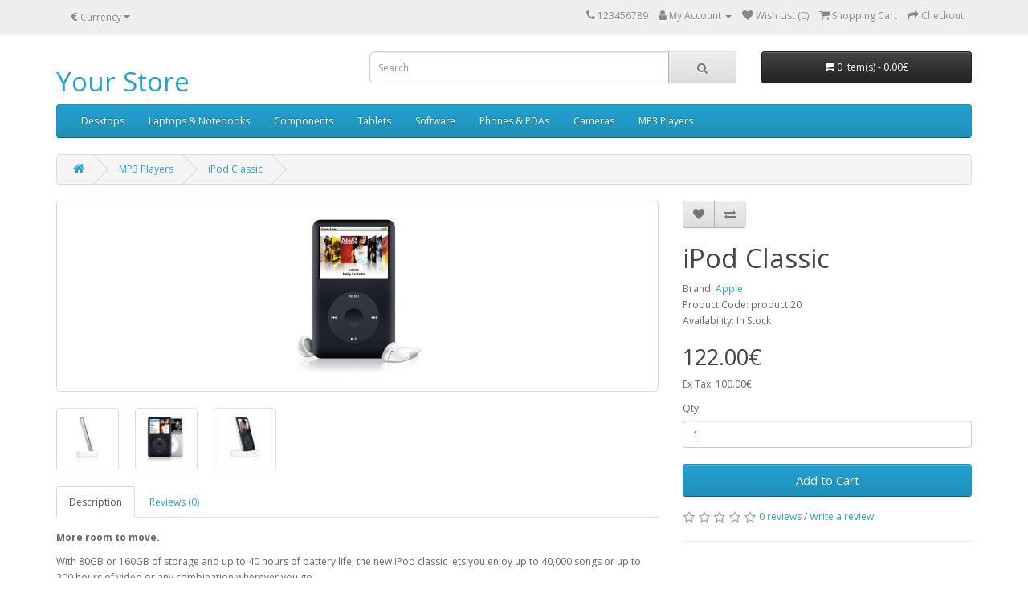

--- FILE ---
content_type: text/html; charset=utf-8
request_url: https://oc.sad.lv/index.php?route=product/product&path=34&product_id=48
body_size: 5124
content:
<!DOCTYPE html>
<!--[if IE]><![endif]-->
<!--[if IE 8 ]><html dir="ltr" lang="en" class="ie8"><![endif]-->
<!--[if IE 9 ]><html dir="ltr" lang="en" class="ie9"><![endif]-->
<!--[if (gt IE 9)|!(IE)]><!-->
<html dir="ltr" lang="en">
<!--<![endif]-->
<head>
<meta charset="UTF-8" />
<meta name="viewport" content="width=device-width, initial-scale=1">
<meta http-equiv="X-UA-Compatible" content="IE=edge">
<title>iPod Classic</title>
<base href="https://oc.sad.lv/" />
<script src="catalog/view/javascript/jquery/jquery-2.1.1.min.js" type="text/javascript"></script>
<link href="catalog/view/javascript/bootstrap/css/bootstrap.min.css" rel="stylesheet" media="screen" />
<script src="catalog/view/javascript/bootstrap/js/bootstrap.min.js" type="text/javascript"></script>
<link href="catalog/view/javascript/font-awesome/css/font-awesome.min.css" rel="stylesheet" type="text/css" />
<link href="//fonts.googleapis.com/css?family=Open+Sans:400,400i,300,700" rel="stylesheet" type="text/css" />
<link href="catalog/view/theme/default/stylesheet/stylesheet.css" rel="stylesheet">
<link href="catalog/view/javascript/jquery/magnific/magnific-popup.css" type="text/css" rel="stylesheet" media="screen" />
<link href="catalog/view/javascript/jquery/datetimepicker/bootstrap-datetimepicker.min.css" type="text/css" rel="stylesheet" media="screen" />
<script src="catalog/view/javascript/jquery/magnific/jquery.magnific-popup.min.js" type="text/javascript"></script>
<script src="catalog/view/javascript/jquery/datetimepicker/moment/moment.min.js" type="text/javascript"></script>
<script src="catalog/view/javascript/jquery/datetimepicker/moment/moment-with-locales.min.js" type="text/javascript"></script>
<script src="catalog/view/javascript/jquery/datetimepicker/bootstrap-datetimepicker.min.js" type="text/javascript"></script>
<script src="catalog/view/javascript/common.js" type="text/javascript"></script>
<link href="https://oc.sad.lv/index.php?route=product/product&amp;product_id=48" rel="canonical" />
<link href="https://oc.sad.lv/image/catalog/cart.png" rel="icon" />
</head>
<body>
<nav id="top">
  <div class="container"><div class="pull-left">
  <form action="https://oc.sad.lv/index.php?route=common/currency/currency" method="post" enctype="multipart/form-data" id="form-currency">
    <div class="btn-group">
      <button class="btn btn-link dropdown-toggle" data-toggle="dropdown">       <strong>€</strong>                    <span class="hidden-xs hidden-sm hidden-md">Currency</span>&nbsp;<i class="fa fa-caret-down"></i></button>
      <ul class="dropdown-menu">
                        <li>
          <button class="currency-select btn btn-link btn-block" type="button" name="EUR">€ Euro</button>
        </li>
                                <li>
          <button class="currency-select btn btn-link btn-block" type="button" name="USD">$ US Dollar</button>
        </li>
                      </ul>
    </div>
    <input type="hidden" name="code" value="" />
    <input type="hidden" name="redirect" value="https://oc.sad.lv/index.php?route=product/product&amp;path=34&amp;product_id=48" />
  </form>
</div>
 
    
    <div id="top-links" class="nav pull-right">
      <ul class="list-inline">
        <li><a href="https://oc.sad.lv/index.php?route=information/contact"><i class="fa fa-phone"></i></a> <span class="hidden-xs hidden-sm hidden-md">123456789</span></li>
        <li class="dropdown"><a href="https://oc.sad.lv/index.php?route=account/account" title="My Account" class="dropdown-toggle" data-toggle="dropdown"><i class="fa fa-user"></i> <span class="hidden-xs hidden-sm hidden-md">My Account</span> <span class="caret"></span></a>
          <ul class="dropdown-menu dropdown-menu-right">
                        <li><a href="https://oc.sad.lv/index.php?route=account/register">Register</a></li>
            <li><a href="https://oc.sad.lv/index.php?route=account/login">Login</a></li>
                      </ul>
        </li>
        <li><a href="https://oc.sad.lv/index.php?route=account/wishlist" id="wishlist-total" title="Wish List (0)"><i class="fa fa-heart"></i> <span class="hidden-xs hidden-sm hidden-md">Wish List (0)</span></a></li>
        <li><a href="https://oc.sad.lv/index.php?route=checkout/cart" title="Shopping Cart"><i class="fa fa-shopping-cart"></i> <span class="hidden-xs hidden-sm hidden-md">Shopping Cart</span></a></li>
        <li><a href="https://oc.sad.lv/index.php?route=checkout/checkout" title="Checkout"><i class="fa fa-share"></i> <span class="hidden-xs hidden-sm hidden-md">Checkout</span></a></li>
      </ul>
    </div>
  </div>
</nav>
<header>
  <div class="container">
    <div class="row">
      <div class="col-sm-4">
        <div id="logo">          <h1><a href="https://oc.sad.lv/index.php?route=common/home">Your Store</a></h1>
          </div>
      </div>
      <div class="col-sm-5"><div id="search" class="input-group">
  <input type="text" name="search" value="" placeholder="Search" class="form-control input-lg" />
  <span class="input-group-btn">
    <button type="button" class="btn btn-default btn-lg"><i class="fa fa-search"></i></button>
  </span>
</div></div>
      <div class="col-sm-3"><div id="cart" class="btn-group btn-block">
  <button type="button" data-toggle="dropdown" data-loading-text="Loading..." class="btn btn-inverse btn-block btn-lg dropdown-toggle"><i class="fa fa-shopping-cart"></i> <span id="cart-total">0 item(s) - 0.00€</span></button>
  <ul class="dropdown-menu pull-right">
        <li>
      <p class="text-center">Your shopping cart is empty!</p>
    </li>
      </ul>
</div>
</div>
    </div>
  </div>
</header>
<div class="container">
  <nav id="menu" class="navbar">
    <div class="navbar-header"><span id="category" class="visible-xs">Categories</span>
      <button type="button" class="btn btn-navbar navbar-toggle" data-toggle="collapse" data-target=".navbar-ex1-collapse"><i class="fa fa-bars"></i></button>
    </div>
    <div class="collapse navbar-collapse navbar-ex1-collapse">
      <ul class="nav navbar-nav">
                        <li class="dropdown"><a href="https://oc.sad.lv/index.php?route=product/category&amp;path=20" class="dropdown-toggle" data-toggle="dropdown">Desktops</a>
          <div class="dropdown-menu">
            <div class="dropdown-inner">               <ul class="list-unstyled">
                                <li><a href="https://oc.sad.lv/index.php?route=product/category&amp;path=20_26">PC (0)</a></li>
                                <li><a href="https://oc.sad.lv/index.php?route=product/category&amp;path=20_27">Mac (1)</a></li>
                              </ul>
              </div>
            <a href="https://oc.sad.lv/index.php?route=product/category&amp;path=20" class="see-all">Show All Desktops</a> </div>
        </li>
                                <li class="dropdown"><a href="https://oc.sad.lv/index.php?route=product/category&amp;path=18" class="dropdown-toggle" data-toggle="dropdown">Laptops &amp; Notebooks</a>
          <div class="dropdown-menu">
            <div class="dropdown-inner">               <ul class="list-unstyled">
                                <li><a href="https://oc.sad.lv/index.php?route=product/category&amp;path=18_46">Macs (0)</a></li>
                                <li><a href="https://oc.sad.lv/index.php?route=product/category&amp;path=18_45">Windows (0)</a></li>
                              </ul>
              </div>
            <a href="https://oc.sad.lv/index.php?route=product/category&amp;path=18" class="see-all">Show All Laptops &amp; Notebooks</a> </div>
        </li>
                                <li class="dropdown"><a href="https://oc.sad.lv/index.php?route=product/category&amp;path=25" class="dropdown-toggle" data-toggle="dropdown">Components</a>
          <div class="dropdown-menu">
            <div class="dropdown-inner">               <ul class="list-unstyled">
                                <li><a href="https://oc.sad.lv/index.php?route=product/category&amp;path=25_29">Mice and Trackballs (0)</a></li>
                                <li><a href="https://oc.sad.lv/index.php?route=product/category&amp;path=25_28">Monitors (2)</a></li>
                                <li><a href="https://oc.sad.lv/index.php?route=product/category&amp;path=25_30">Printers (0)</a></li>
                                <li><a href="https://oc.sad.lv/index.php?route=product/category&amp;path=25_31">Scanners (0)</a></li>
                                <li><a href="https://oc.sad.lv/index.php?route=product/category&amp;path=25_32">Web Cameras (0)</a></li>
                              </ul>
              </div>
            <a href="https://oc.sad.lv/index.php?route=product/category&amp;path=25" class="see-all">Show All Components</a> </div>
        </li>
                                <li><a href="https://oc.sad.lv/index.php?route=product/category&amp;path=57">Tablets</a></li>
                                <li><a href="https://oc.sad.lv/index.php?route=product/category&amp;path=17">Software</a></li>
                                <li><a href="https://oc.sad.lv/index.php?route=product/category&amp;path=24">Phones &amp; PDAs</a></li>
                                <li><a href="https://oc.sad.lv/index.php?route=product/category&amp;path=33">Cameras</a></li>
                                <li class="dropdown"><a href="https://oc.sad.lv/index.php?route=product/category&amp;path=34" class="dropdown-toggle" data-toggle="dropdown">MP3 Players</a>
          <div class="dropdown-menu">
            <div class="dropdown-inner">               <ul class="list-unstyled">
                                <li><a href="https://oc.sad.lv/index.php?route=product/category&amp;path=34_43">test 11 (0)</a></li>
                                <li><a href="https://oc.sad.lv/index.php?route=product/category&amp;path=34_44">test 12 (0)</a></li>
                                <li><a href="https://oc.sad.lv/index.php?route=product/category&amp;path=34_47">test 15 (0)</a></li>
                                <li><a href="https://oc.sad.lv/index.php?route=product/category&amp;path=34_48">test 16 (0)</a></li>
                                <li><a href="https://oc.sad.lv/index.php?route=product/category&amp;path=34_49">test 17 (0)</a></li>
                              </ul>
                            <ul class="list-unstyled">
                                <li><a href="https://oc.sad.lv/index.php?route=product/category&amp;path=34_50">test 18 (0)</a></li>
                                <li><a href="https://oc.sad.lv/index.php?route=product/category&amp;path=34_51">test 19 (0)</a></li>
                                <li><a href="https://oc.sad.lv/index.php?route=product/category&amp;path=34_52">test 20 (0)</a></li>
                                <li><a href="https://oc.sad.lv/index.php?route=product/category&amp;path=34_53">test 21 (0)</a></li>
                                <li><a href="https://oc.sad.lv/index.php?route=product/category&amp;path=34_54">test 22 (0)</a></li>
                              </ul>
                            <ul class="list-unstyled">
                                <li><a href="https://oc.sad.lv/index.php?route=product/category&amp;path=34_55">test 23 (0)</a></li>
                                <li><a href="https://oc.sad.lv/index.php?route=product/category&amp;path=34_56">test 24 (0)</a></li>
                                <li><a href="https://oc.sad.lv/index.php?route=product/category&amp;path=34_38">test 4 (0)</a></li>
                                <li><a href="https://oc.sad.lv/index.php?route=product/category&amp;path=34_37">test 5 (0)</a></li>
                                <li><a href="https://oc.sad.lv/index.php?route=product/category&amp;path=34_39">test 6 (0)</a></li>
                              </ul>
                            <ul class="list-unstyled">
                                <li><a href="https://oc.sad.lv/index.php?route=product/category&amp;path=34_40">test 7 (0)</a></li>
                                <li><a href="https://oc.sad.lv/index.php?route=product/category&amp;path=34_41">test 8 (0)</a></li>
                                <li><a href="https://oc.sad.lv/index.php?route=product/category&amp;path=34_42">test 9 (0)</a></li>
                              </ul>
              </div>
            <a href="https://oc.sad.lv/index.php?route=product/category&amp;path=34" class="see-all">Show All MP3 Players</a> </div>
        </li>
                      </ul>
    </div>
  </nav>
</div>
 

<div id="product-product" class="container">
  <ul class="breadcrumb">
        <li><a href="https://oc.sad.lv/index.php?route=common/home"><i class="fa fa-home"></i></a></li>
        <li><a href="https://oc.sad.lv/index.php?route=product/category&amp;path=34">MP3 Players</a></li>
        <li><a href="https://oc.sad.lv/index.php?route=product/product&amp;path=34&amp;product_id=48">iPod Classic</a></li>
      </ul>
  <div class="row">
                <div id="content" class="col-sm-12">
      <div class="row">                         <div class="col-sm-8">           <ul class="thumbnails">
                        <li><a class="thumbnail" href="https://oc.sad.lv/image/cache/catalog/demo/ipod_classic_1-500x500.jpg" title="iPod Classic"><img src="https://oc.sad.lv/image/cache/catalog/demo/ipod_classic_1-228x228.jpg" title="iPod Classic" alt="iPod Classic" /></a></li>
                                                <li class="image-additional"><a class="thumbnail" href="https://oc.sad.lv/image/cache/catalog/demo/ipod_classic_4-500x500.jpg" title="iPod Classic"> <img src="https://oc.sad.lv/image/cache/catalog/demo/ipod_classic_4-74x74.jpg" title="iPod Classic" alt="iPod Classic" /></a></li>
                        <li class="image-additional"><a class="thumbnail" href="https://oc.sad.lv/image/cache/catalog/demo/ipod_classic_3-500x500.jpg" title="iPod Classic"> <img src="https://oc.sad.lv/image/cache/catalog/demo/ipod_classic_3-74x74.jpg" title="iPod Classic" alt="iPod Classic" /></a></li>
                        <li class="image-additional"><a class="thumbnail" href="https://oc.sad.lv/image/cache/catalog/demo/ipod_classic_2-500x500.jpg" title="iPod Classic"> <img src="https://oc.sad.lv/image/cache/catalog/demo/ipod_classic_2-74x74.jpg" title="iPod Classic" alt="iPod Classic" /></a></li>
                                  </ul>
                    <ul class="nav nav-tabs">
            <li class="active"><a href="#tab-description" data-toggle="tab">Description</a></li>
                                    <li><a href="#tab-review" data-toggle="tab">Reviews (0)</a></li>
                      </ul>
          <div class="tab-content">
            <div class="tab-pane active" id="tab-description"><div class="cpt_product_description ">
	<div>
		<p>
			<strong>More room to move.</strong></p>
		<p>
			With 80GB or 160GB of storage and up to 40 hours of battery life, the new iPod classic lets you enjoy up to 40,000 songs or up to 200 hours of video or any combination wherever you go.</p>
		<p>
			<strong>Cover Flow.</strong></p>
		<p>
			Browse through your music collection by flipping through album art. Select an album to turn it over and see the track list.</p>
		<p>
			<strong>Enhanced interface.</strong></p>
		<p>
			Experience a whole new way to browse and view your music and video.</p>
		<p>
			<strong>Sleeker design.</strong></p>
		<p>
			Beautiful, durable, and sleeker than ever, iPod classic now features an anodized aluminum and polished stainless steel enclosure with rounded edges.</p>
	</div>
</div>
<!-- cpt_container_end --></div>
                                    <div class="tab-pane" id="tab-review">
              <form class="form-horizontal" id="form-review">
                <div id="review"></div>
                <h2>Write a review</h2>
                                <div class="form-group required">
                  <div class="col-sm-12">
                    <label class="control-label" for="input-name">Your Name</label>
                    <input type="text" name="name" value="" id="input-name" class="form-control" />
                  </div>
                </div>
                <div class="form-group required">
                  <div class="col-sm-12">
                    <label class="control-label" for="input-review">Your Review</label>
                    <textarea name="text" rows="5" id="input-review" class="form-control"></textarea>
                    <div class="help-block"><span class="text-danger">Note:</span> HTML is not translated!</div>
                  </div>
                </div>
                <div class="form-group required">
                  <div class="col-sm-12">
                    <label class="control-label">Rating</label>
                    &nbsp;&nbsp;&nbsp; Bad&nbsp;
                    <input type="radio" name="rating" value="1" />
                    &nbsp;
                    <input type="radio" name="rating" value="2" />
                    &nbsp;
                    <input type="radio" name="rating" value="3" />
                    &nbsp;
                    <input type="radio" name="rating" value="4" />
                    &nbsp;
                    <input type="radio" name="rating" value="5" />
                    &nbsp;Good</div>
                </div>
                
                <div class="buttons clearfix">
                  <div class="pull-right">
                    <button type="button" id="button-review" data-loading-text="Loading..." class="btn btn-primary">Continue</button>
                  </div>
                </div>
                              </form>
            </div>
            </div>
        </div>
                                <div class="col-sm-4">
          <div class="btn-group">
            <button type="button" data-toggle="tooltip" class="btn btn-default" title="Add to Wish List" onclick="wishlist.add('48');"><i class="fa fa-heart"></i></button>
            <button type="button" data-toggle="tooltip" class="btn btn-default" title="Compare this Product" onclick="compare.add('48');"><i class="fa fa-exchange"></i></button>
          </div>
          <h1>iPod Classic</h1>
          <ul class="list-unstyled">
                        <li>Brand: <a href="https://oc.sad.lv/index.php?route=product/manufacturer/info&amp;manufacturer_id=8">Apple</a></li>
                        <li>Product Code: product 20</li>
                        <li>Availability: In Stock</li>
          </ul>
                    <ul class="list-unstyled">
                        <li>
              <h2>122.00€</h2>
            </li>
                                    <li>Ex Tax: 100.00€</li>
                                              </ul>
                    <div id="product">                         <div class="form-group">
              <label class="control-label" for="input-quantity">Qty</label>
              <input type="text" name="quantity" value="1" size="2" id="input-quantity" class="form-control" />
              <input type="hidden" name="product_id" value="48" />
              <br />
              <button type="button" id="button-cart" data-loading-text="Loading..." class="btn btn-primary btn-lg btn-block">Add to Cart</button>
            </div>
            </div>
                    <div class="rating">
            <p>              <span class="fa fa-stack"><i class="fa fa-star-o fa-stack-1x"></i></span>                            <span class="fa fa-stack"><i class="fa fa-star-o fa-stack-1x"></i></span>                            <span class="fa fa-stack"><i class="fa fa-star-o fa-stack-1x"></i></span>                            <span class="fa fa-stack"><i class="fa fa-star-o fa-stack-1x"></i></span>                            <span class="fa fa-stack"><i class="fa fa-star-o fa-stack-1x"></i></span>               <a href="" onclick="$('a[href=\'#tab-review\']').trigger('click'); return false;">0 reviews</a> / <a href="" onclick="$('a[href=\'#tab-review\']').trigger('click'); return false;">Write a review</a></p>
            <hr>
            <!-- AddThis Button BEGIN -->
            <div class="addthis_toolbox addthis_default_style" data-url="https://oc.sad.lv/index.php?route=product/product&amp;product_id=48"><a class="addthis_button_facebook_like" fb:like:layout="button_count"></a> <a class="addthis_button_tweet"></a> <a class="addthis_button_pinterest_pinit"></a> <a class="addthis_counter addthis_pill_style"></a></div>
            <script type="text/javascript" src="//s7.addthis.com/js/300/addthis_widget.js#pubid=ra-515eeaf54693130e"></script> 
            <!-- AddThis Button END --> 
          </div>
           </div>
      </div>
                    </div>
    </div>
</div>
<script type="text/javascript"><!--
$('select[name=\'recurring_id\'], input[name="quantity"]').change(function(){
	$.ajax({
		url: 'index.php?route=product/product/getRecurringDescription',
		type: 'post',
		data: $('input[name=\'product_id\'], input[name=\'quantity\'], select[name=\'recurring_id\']'),
		dataType: 'json',
		beforeSend: function() {
			$('#recurring-description').html('');
		},
		success: function(json) {
			$('.alert-dismissible, .text-danger').remove();

			if (json['success']) {
				$('#recurring-description').html(json['success']);
			}
		}
	});
});
//--></script> 
<script type="text/javascript"><!--
$('#button-cart').on('click', function() {
	$.ajax({
		url: 'index.php?route=checkout/cart/add',
		type: 'post',
		data: $('#product input[type=\'text\'], #product input[type=\'hidden\'], #product input[type=\'radio\']:checked, #product input[type=\'checkbox\']:checked, #product select, #product textarea'),
		dataType: 'json',
		beforeSend: function() {
			$('#button-cart').button('loading');
		},
		complete: function() {
			$('#button-cart').button('reset');
		},
		success: function(json) {
			$('.alert-dismissible, .text-danger').remove();
			$('.form-group').removeClass('has-error');

			if (json['error']) {
				if (json['error']['option']) {
					for (i in json['error']['option']) {
						var element = $('#input-option' + i.replace('_', '-'));

						if (element.parent().hasClass('input-group')) {
							element.parent().after('<div class="text-danger">' + json['error']['option'][i] + '</div>');
						} else {
							element.after('<div class="text-danger">' + json['error']['option'][i] + '</div>');
						}
					}
				}

				if (json['error']['recurring']) {
					$('select[name=\'recurring_id\']').after('<div class="text-danger">' + json['error']['recurring'] + '</div>');
				}

				// Highlight any found errors
				$('.text-danger').parent().addClass('has-error');
			}

			if (json['success']) {
				$('.breadcrumb').after('<div class="alert alert-success alert-dismissible">' + json['success'] + '<button type="button" class="close" data-dismiss="alert">&times;</button></div>');

				$('#cart > button').html('<span id="cart-total"><i class="fa fa-shopping-cart"></i> ' + json['total'] + '</span>');

				$('html, body').animate({ scrollTop: 0 }, 'slow');

				$('#cart > ul').load('index.php?route=common/cart/info ul li');
			}
		},
        error: function(xhr, ajaxOptions, thrownError) {
            alert(thrownError + "\r\n" + xhr.statusText + "\r\n" + xhr.responseText);
        }
	});
});
//--></script> 
<script type="text/javascript"><!--
$('.date').datetimepicker({
	language: 'en-gb',
	pickTime: false
});

$('.datetime').datetimepicker({
	language: 'en-gb',
	pickDate: true,
	pickTime: true
});

$('.time').datetimepicker({
	language: 'en-gb',
	pickDate: false
});

$('button[id^=\'button-upload\']').on('click', function() {
	var node = this;

	$('#form-upload').remove();

	$('body').prepend('<form enctype="multipart/form-data" id="form-upload" style="display: none;"><input type="file" name="file" /></form>');

	$('#form-upload input[name=\'file\']').trigger('click');

	if (typeof timer != 'undefined') {
    	clearInterval(timer);
	}

	timer = setInterval(function() {
		if ($('#form-upload input[name=\'file\']').val() != '') {
			clearInterval(timer);

			$.ajax({
				url: 'index.php?route=tool/upload',
				type: 'post',
				dataType: 'json',
				data: new FormData($('#form-upload')[0]),
				cache: false,
				contentType: false,
				processData: false,
				beforeSend: function() {
					$(node).button('loading');
				},
				complete: function() {
					$(node).button('reset');
				},
				success: function(json) {
					$('.text-danger').remove();

					if (json['error']) {
						$(node).parent().find('input').after('<div class="text-danger">' + json['error'] + '</div>');
					}

					if (json['success']) {
						alert(json['success']);

						$(node).parent().find('input').val(json['code']);
					}
				},
				error: function(xhr, ajaxOptions, thrownError) {
					alert(thrownError + "\r\n" + xhr.statusText + "\r\n" + xhr.responseText);
				}
			});
		}
	}, 500);
});
//--></script> 
<script type="text/javascript"><!--
$('#review').delegate('.pagination a', 'click', function(e) {
    e.preventDefault();

    $('#review').fadeOut('slow');

    $('#review').load(this.href);

    $('#review').fadeIn('slow');
});

$('#review').load('index.php?route=product/product/review&product_id=48');

$('#button-review').on('click', function() {
	$.ajax({
		url: 'index.php?route=product/product/write&product_id=48',
		type: 'post',
		dataType: 'json',
		data: $("#form-review").serialize(),
		beforeSend: function() {
			$('#button-review').button('loading');
		},
		complete: function() {
			$('#button-review').button('reset');
		},
		success: function(json) {
			$('.alert-dismissible').remove();

			if (json['error']) {
				$('#review').after('<div class="alert alert-danger alert-dismissible"><i class="fa fa-exclamation-circle"></i> ' + json['error'] + '</div>');
			}

			if (json['success']) {
				$('#review').after('<div class="alert alert-success alert-dismissible"><i class="fa fa-check-circle"></i> ' + json['success'] + '</div>');

				$('input[name=\'name\']').val('');
				$('textarea[name=\'text\']').val('');
				$('input[name=\'rating\']:checked').prop('checked', false);
			}
		}
	});
});

$(document).ready(function() {
	$('.thumbnails').magnificPopup({
		type:'image',
		delegate: 'a',
		gallery: {
			enabled: true
		}
	});
});
//--></script> 
<footer>
  <div class="container">
    <div class="row">
            <div class="col-sm-3">
        <h5>Information</h5>
        <ul class="list-unstyled">
                   <li><a href="https://oc.sad.lv/index.php?route=information/information&amp;information_id=4">About Us</a></li>
                    <li><a href="https://oc.sad.lv/index.php?route=information/information&amp;information_id=6">Delivery Information</a></li>
                    <li><a href="https://oc.sad.lv/index.php?route=information/information&amp;information_id=3">Privacy Policy</a></li>
                    <li><a href="https://oc.sad.lv/index.php?route=information/information&amp;information_id=5">Terms &amp; Conditions</a></li>
                  </ul>
      </div>
            <div class="col-sm-3">
        <h5>Customer Service</h5>
        <ul class="list-unstyled">
          <li><a href="https://oc.sad.lv/index.php?route=information/contact">Contact Us</a></li>
          <li><a href="https://oc.sad.lv/index.php?route=account/return/add">Returns</a></li>
          <li><a href="https://oc.sad.lv/index.php?route=information/sitemap">Site Map</a></li>
        </ul>
      </div>
      <div class="col-sm-3">
        <h5>Extras</h5>
        <ul class="list-unstyled">
          <li><a href="https://oc.sad.lv/index.php?route=product/manufacturer">Brands</a></li>
          <li><a href="https://oc.sad.lv/index.php?route=account/voucher">Gift Certificates</a></li>
          <li><a href="https://oc.sad.lv/index.php?route=affiliate/login">Affiliate</a></li>
          <li><a href="https://oc.sad.lv/index.php?route=product/special">Specials</a></li>
        </ul>
      </div>
      <div class="col-sm-3">
        <h5>My Account</h5>
        <ul class="list-unstyled">
          <li><a href="https://oc.sad.lv/index.php?route=account/account">My Account</a></li>
          <li><a href="https://oc.sad.lv/index.php?route=account/order">Order History</a></li>
          <li><a href="https://oc.sad.lv/index.php?route=account/wishlist">Wish List</a></li>
          <li><a href="https://oc.sad.lv/index.php?route=account/newsletter">Newsletter</a></li>
        </ul>
      </div>
    </div>
    <hr>
    <p>Powered By <a href="http://www.opencart.com">OpenCart</a><br /> Your Store &copy; 2026</p>
  </div>
</footer>
<!--
OpenCart is open source software and you are free to remove the powered by OpenCart if you want, but its generally accepted practise to make a small donation.
Please donate via PayPal to donate@opencart.com
//-->
</body></html> 
